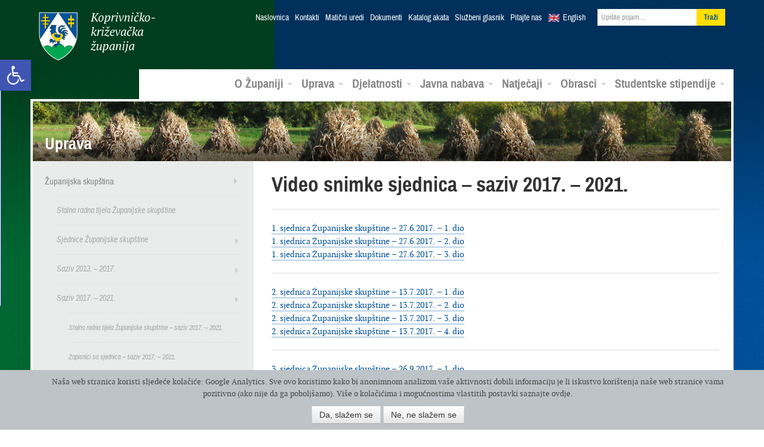

--- FILE ---
content_type: text/html; charset=UTF-8
request_url: https://arhiva.kckzz.hr/uprava/zupanijska-skupstina/saziv-2017-2021/video-snimke-sjednica-saziv-2017-2021/
body_size: 73992
content:
<!DOCTYPE html>
<!--[if lt IE 7]> <html lang="hr" xmlns:og="http://opengraphprotocol.org/schema/" xmlns:fb="http://www.facebook.com/2008/fbml" class="no-js lt-ie9 lt-ie8 lt-ie7"> <![endif]-->
<!--[if IE 7]>    <html lang="hr" xmlns:og="http://opengraphprotocol.org/schema/" xmlns:fb="http://www.facebook.com/2008/fbml" class="no-js lt-ie9 lt-ie8"> <![endif]-->
<!--[if IE 8]>    <html lang="hr" xmlns:og="http://opengraphprotocol.org/schema/" xmlns:fb="http://www.facebook.com/2008/fbml" class="no-js lt-ie9"> <![endif]-->
<!--[if gt IE 8]><!--> <html class="no-js gecko" lang="hr" xmlns:og="http://opengraphprotocol.org/schema/" xmlns:fb="http://www.facebook.com/2008/fbml"> <!--<![endif]-->
<head>
<meta charset="UTF-8">
<title>Video snimke sjednica – saziv 2017. &#8211; 2021. | Koprivničko-križevačka županija</title>
<meta name="viewport" content="width=device-width, initial-scale=1.0">
<link href="https://arhiva.kckzz.hr/wp-content/themes/zupanija/css/bootstrap.min.css" rel="stylesheet">
<link href="https://arhiva.kckzz.hr/wp-content/themes/zupanija/css/bootstrap-responsive.min.css" rel="stylesheet">
<link href="https://arhiva.kckzz.hr/wp-content/themes/zupanija/css/custom.css" rel="stylesheet">
<!--[if lt IE 9]>
<script src="https://arhiva.kckzz.hr/wp-content/themes/zupanija/js/html5shiv.js"></script>
<![endif]-->
<!--[if (gte IE 6)&(lte IE 8)]>
<script type="text/javascript" src="https://arhiva.kckzz.hr/wp-content/themes/zupanija/js/selectivizr.min.js"></script>
<![endif]-->
<!--[if IE 6]>
<link rel="stylesheet" type="text/css" href="https://arhiva.kckzz.hr/wp-content/themes/zupanija/css/fix/bootstrap/css/bootstrap-ie6.css">
<link rel="stylesheet" type="text/css" href="https://arhiva.kckzz.hr/wp-content/themes/zupanija/css/fix/bootstrap/css/ie.css">
<![endif]-->
<!--[if IE]>
<script src="http://html5shiv.googlecode.com/svn/trunk/html5.js"></script>
<![endif]-->
<meta name='robots' content='max-image-preview:large' />
<link rel='dns-prefetch' href='//ajax.googleapis.com' />
<link rel="alternate" type="application/rss+xml" title="Koprivničko-križevačka županija &raquo; Kanal" href="https://arhiva.kckzz.hr/feed/" />
<link rel="alternate" type="application/rss+xml" title="Koprivničko-križevačka županija &raquo; Kanal komentara" href="https://arhiva.kckzz.hr/comments/feed/" />
<meta property="fb:admins" content="YOUR USER ID"/><meta property="og:title" content="Video snimke sjednica – saziv 2017. &#8211; 2021."/><meta property="og:type" content="article"/><meta property="og:url" content="https://arhiva.kckzz.hr/uprava/zupanijska-skupstina/saziv-2017-2021/video-snimke-sjednica-saziv-2017-2021/"/><meta property="og:site_name" content="Your Site NAME Goes HERE"/><meta property="og:image" content="https://arhiva.kckzz.hr/wp-content/themes/zupanijaimg/placeholder-zupanija-large.jpg"/>
<link rel='stylesheet' id='ppcss-css'  href='https://arhiva.kckzz.hr/wp-content/themes/zupanija/css/prettyPhoto.css?ver=5.7.6' type='text/css' media='all' />
<link rel='stylesheet' id='wp-block-library-css'  href='https://arhiva.kckzz.hr/wp-includes/css/dist/block-library/style.min.css?ver=5.7.6' type='text/css' media='all' />
<link rel='stylesheet' id='allow-webp-image-css'  href='https://arhiva.kckzz.hr/wp-content/plugins/allow-webp-image/public/css/allow-webp-image-public.css?ver=1.0.0' type='text/css' media='all' />
<link rel='stylesheet' id='contact-form-7-css'  href='https://arhiva.kckzz.hr/wp-content/plugins/contact-form-7/includes/css/styles.css?ver=5.4.1' type='text/css' media='all' />
<link rel='stylesheet' id='cgdpr-css-css'  href='https://arhiva.kckzz.hr/wp-content/plugins/cookie-gdpr/css/cgdpr.css?ver=5.7.6' type='text/css' media='all' />
<link rel='stylesheet' id='eic_public-css'  href='https://arhiva.kckzz.hr/wp-content/plugins/easy-image-collage/css/public.css?ver=1.13.2' type='text/css' media='screen' />
<link rel='stylesheet' id='cc-nested-ol-css'  href='https://arhiva.kckzz.hr/wp-content/plugins/nested-ordered-lists/css/nested-ol.min.css?ver=1.0.0' type='text/css' media='all' />
<link rel='stylesheet' id='dlm-frontend-css'  href='https://arhiva.kckzz.hr/wp-content/plugins/download-monitor/assets/css/frontend.css?ver=5.7.6' type='text/css' media='all' />
<link rel='stylesheet' id='qts_front_styles-css'  href='https://arhiva.kckzz.hr/wp-content/plugins/qtranslate-slug/assets/css/qts-default.css?ver=5.7.6' type='text/css' media='all' />
<link rel='stylesheet' id='pojo-a11y-css'  href='https://arhiva.kckzz.hr/wp-content/plugins/pojo-accessibility/assets/css/style.min.css?ver=1.0.0' type='text/css' media='all' />
<link rel='stylesheet' id='tablepress-default-css'  href='https://arhiva.kckzz.hr/wp-content/plugins/tablepress/css/default.min.css?ver=1.13' type='text/css' media='all' />
<script type='text/javascript' src='https://ajax.googleapis.com/ajax/libs/jquery/1.8.1/jquery.min.js?ver=1.8.1' id='jquery-js'></script>
<script type='text/javascript' src='https://arhiva.kckzz.hr/wp-content/plugins/allow-webp-image/public/js/allow-webp-image-public.js?ver=1.0.0' id='allow-webp-image-js'></script>
<script type='text/javascript' src='https://arhiva.kckzz.hr/wp-content/plugins/flowpaper-lite-pdf-flipbook/assets/lity/lity.min.js' id='lity-js-js'></script>
<link rel="https://api.w.org/" href="https://arhiva.kckzz.hr/wp-json/" /><link rel="alternate" type="application/json" href="https://arhiva.kckzz.hr/wp-json/wp/v2/pages/115317" /><link rel="EditURI" type="application/rsd+xml" title="RSD" href="https://arhiva.kckzz.hr/xmlrpc.php?rsd" />
<link rel="wlwmanifest" type="application/wlwmanifest+xml" href="https://arhiva.kckzz.hr/wp-includes/wlwmanifest.xml" /> 
<meta name="generator" content="WordPress 5.7.6" />
<link rel="canonical" href="https://arhiva.kckzz.hr/uprava/zupanijska-skupstina/saziv-2017-2021/video-snimke-sjednica-saziv-2017-2021/" />
<link rel='shortlink' href='https://arhiva.kckzz.hr/?p=115317' />
<link rel="alternate" type="application/json+oembed" href="https://arhiva.kckzz.hr/wp-json/oembed/1.0/embed?url=https%3A%2F%2Farhiva.kckzz.hr%2Fuprava%2Fzupanijska-skupstina%2Fsaziv-2017-2021%2Fvideo-snimke-sjednica-saziv-2017-2021%2F" />
<link rel="alternate" type="text/xml+oembed" href="https://arhiva.kckzz.hr/wp-json/oembed/1.0/embed?url=https%3A%2F%2Farhiva.kckzz.hr%2Fuprava%2Fzupanijska-skupstina%2Fsaziv-2017-2021%2Fvideo-snimke-sjednica-saziv-2017-2021%2F&#038;format=xml" />
<style type="text/css">.eic-image .eic-image-caption {bottom: 0;left: 0;right: 0;text-align: left;font-size: 12px;color: rgba(255,255,255,1);background-color: rgba(0,0,0,0.7);}</style><meta name="generator" content="qTranslate-X 3.4.6.8" />
<link hreflang="x-default" href="https://arhiva.kckzz.hr/uprava/zupanijska-skupstina/saziv-2017-2021/video-snimke-sjednica-saziv-2017-2021/" rel="alternate" />
<link hreflang="hr" href="https://arhiva.kckzz.hr/uprava/zupanijska-skupstina/saziv-2017-2021/video-snimke-sjednica-saziv-2017-2021/" rel="alternate" />
<link hreflang="en" href="https://arhiva.kckzz.hr/en/administration/county-assembly/saziv-2017-2021/video-snimke-sjednica-saziv-2017-2021/" rel="alternate" />
<!--[if lt IE 9]>
<script src="https://arhiva.kckzz.hr/wp-content/themes/zupanijajs/html5shiv.js"></script>
<![endif]-->
<link rel="shortcut icon" href="https://arhiva.kckzz.hr/wp-content/themes/zupanija/img/favicon.png">
<link rel="apple-touch-icon-precomposed" sizes="114x114" href="https://arhiva.kckzz.hr/wp-content/themes/zupanija/img/apple-touch-icon-114x114-precomposed.png">
<link rel="apple-touch-icon-precomposed" sizes="72x72" href="https://arhiva.kckzz.hr/wp-content/themes/zupanija/img/apple-touch-icon-72x72-precomposed.png">
<!--[if IE]>
<link rel="shortcut icon" href="https://arhiva.kckzz.hr/wp-content/themes/zupanija/img/favicon.ico">
<meta name="msapplication-TileColor" content="#ffffff">
<meta name="msapplication-TileImage" content="https://arhiva.kckzz.hr/wp-content/themes/zupanija/img/tileicon.png">
<![endif]-->
<style type="text/css">
#pojo-a11y-toolbar .pojo-a11y-toolbar-toggle a{ background-color: #4054b2;	color: #ffffff;}
#pojo-a11y-toolbar .pojo-a11y-toolbar-overlay, #pojo-a11y-toolbar .pojo-a11y-toolbar-overlay ul.pojo-a11y-toolbar-items.pojo-a11y-links{ border-color: #4054b2;}
body.pojo-a11y-focusable a:focus{ outline-style: solid !important;	outline-width: 1px !important;	outline-color: #FF0000 !important;}
#pojo-a11y-toolbar{ top: 100px !important;}
#pojo-a11y-toolbar .pojo-a11y-toolbar-overlay{ background-color: #ffffff;}
#pojo-a11y-toolbar .pojo-a11y-toolbar-overlay ul.pojo-a11y-toolbar-items li.pojo-a11y-toolbar-item a, #pojo-a11y-toolbar .pojo-a11y-toolbar-overlay p.pojo-a11y-toolbar-title{ color: #333333;}
#pojo-a11y-toolbar .pojo-a11y-toolbar-overlay ul.pojo-a11y-toolbar-items li.pojo-a11y-toolbar-item a.active{ background-color: #4054b2;	color: #ffffff;}
@media (max-width: 767px) { #pojo-a11y-toolbar { top: 50px !important; } }</style>  </head>
<body class="page-template page-template-page-full-nogall page-template-page-full-nogall-php page page-id-115317 page-child parent-pageid-115310 nested-list hr">
<header class="navbar navbar-static-top">
<div class="navbar-inner">
<div class="container">
<button type="button" class="btn btn-navbar" data-toggle="collapse" data-target=".nav-collapse">
<i class="icon-reorder"></i>
</button>
<a class="brand" href="https://arhiva.kckzz.hr/">Koprivničko-križevačka županija</a>
<div class="nav-collapse collapse">
<ul class="nav top">
<li><a href="https://arhiva.kckzz.hr/">Naslovnica</a></li>
<li id="menu-item-13018" class="menu-item menu-item-type-post_type menu-item-object-page menu-item-13018"><a href="https://arhiva.kckzz.hr/uprava/kontakti/">Kontakti</a></li>
<li id="menu-item-107841" class="menu-item menu-item-type-post_type menu-item-object-page menu-item-107841"><a href="https://arhiva.kckzz.hr/kontakti-maticni-uredi/">Matični uredi</a></li>
<li id="menu-item-13017" class="menu-item menu-item-type-post_type menu-item-object-page menu-item-13017"><a href="https://arhiva.kckzz.hr/uprava/dokumenti/">Dokumenti</a></li>
<li id="menu-item-101040" class="menu-item menu-item-type-custom menu-item-object-custom menu-item-101040"><a href="https://arhiva.kckzz.hr/uprava/katalog-akata-koprivnicko-krizevacke-zupanije/katalog-akata/">Katalog akata</a></li>
<li id="menu-item-13019" class="menu-item menu-item-type-post_type menu-item-object-page menu-item-13019"><a href="https://arhiva.kckzz.hr/uprava/sluzbeni-glasnik/">Službeni glasnik</a></li>
<li id="menu-item-13028" class="menu-item menu-item-type-post_type menu-item-object-page menu-item-13028"><a href="https://arhiva.kckzz.hr/o-zupaniji/pitajte-nas/">Pitajte nas</a></li>
<li class="lang en"><a href="https://arhiva.kckzz.hr/en/">English</a></li>
<li>
<form class="navbar-form pull-right" role="search" method="get" id="searchform" action="https://arhiva.kckzz.hr/">
<input value="" name="s" id="s" class="span2" placeholder="Upišite pojam…" type="text">
<input id="searchsubmit" type="submit" class="btn" value="Traži">
</form>
</li>
</ul>
<ul id="menu-glavni-meni" class="nav main"><li id="menu-item-321" class="menu-item menu-item-type-custom menu-item-object-custom menu-item-has-children menu-item-321 dropdown"><a href="#" data-toggle="dropdown" data-target="#" class="dropdown-toggle">O Županiji <span class="caret"></span></a>
<ul class="dropdown-menu pull-right">
<li id="menu-item-322" class="menu-item menu-item-type-post_type menu-item-object-page menu-item-322"><a href="https://arhiva.kckzz.hr/o-zupaniji/koprivnicko-krizevacka-zupanija/">Koprivničko-križevačka županija</a></li>
<li id="menu-item-337" class="menu-item menu-item-type-post_type menu-item-object-page menu-item-337"><a href="https://arhiva.kckzz.hr/o-zupaniji/povijesni-pregled/">Povijesni pregled</a></li>
<li id="menu-item-338" class="menu-item menu-item-type-post_type menu-item-object-page menu-item-338"><a href="https://arhiva.kckzz.hr/o-zupaniji/zemljopisni-podaci/">Zemljopisni podaci</a></li>
<li id="menu-item-339" class="menu-item menu-item-type-post_type menu-item-object-page menu-item-339"><a href="https://arhiva.kckzz.hr/o-zupaniji/gradovi-i-opcine/">Gradovi i općine</a></li>
<li id="menu-item-13706" class="menu-item menu-item-type-taxonomy menu-item-object-category menu-item-13706"><a href="https://arhiva.kckzz.hr/category/multimedijski-servis/fotogalerija/">Foto galerija</a></li>
<li id="menu-item-13707" class="menu-item menu-item-type-taxonomy menu-item-object-category menu-item-13707"><a href="https://arhiva.kckzz.hr/category/multimedijski-servis/video/">Video galerija</a></li>
<li id="menu-item-13708" class="menu-item menu-item-type-taxonomy menu-item-object-category menu-item-13708"><a href="https://arhiva.kckzz.hr/category/multimedijski-servis/radio-emisije/">Radio emisije</a></li>
</ul>
</li>
<li id="menu-item-323" class="menu-item menu-item-type-custom menu-item-object-custom menu-item-has-children menu-item-323 dropdown"><a href="#" data-toggle="dropdown" data-target="#" class="dropdown-toggle">Uprava <span class="caret"></span></a>
<ul class="dropdown-menu pull-right">
<li id="menu-item-13252" class="menu-item menu-item-type-post_type menu-item-object-page current-page-ancestor menu-item-13252"><a href="https://arhiva.kckzz.hr/uprava/zupanijska-skupstina/">Županijska skupština</a></li>
<li id="menu-item-402" class="menu-item menu-item-type-post_type menu-item-object-page menu-item-402"><a href="https://arhiva.kckzz.hr/uprava/zupan-koprivnicko-krizevacke-zupanije/">Župan</a></li>
<li id="menu-item-401" class="menu-item menu-item-type-post_type menu-item-object-page menu-item-401"><a href="https://arhiva.kckzz.hr/uprava/zamjenici-zupana/">Zamjenici župana</a></li>
<li id="menu-item-400" class="menu-item menu-item-type-post_type menu-item-object-page menu-item-400"><a href="https://arhiva.kckzz.hr/uprava/upravna-tijela/">Upravna tijela</a></li>
<li id="menu-item-398" class="menu-item menu-item-type-post_type menu-item-object-page menu-item-398"><a href="https://arhiva.kckzz.hr/uprava/zupanijske-ustanove/">Županijske ustanove</a></li>
<li id="menu-item-37378" class="menu-item menu-item-type-post_type menu-item-object-page menu-item-37378"><a href="https://arhiva.kckzz.hr/uprava/trgovacka-drustva/">Trgovačka društva</a></li>
<li id="menu-item-28166" class="menu-item menu-item-type-taxonomy menu-item-object-category menu-item-28166"><a href="https://arhiva.kckzz.hr/category/zupanijska-skupstina/savjet-mladih/">Savjet mladih</a></li>
<li id="menu-item-28167" class="menu-item menu-item-type-taxonomy menu-item-object-category menu-item-28167"><a href="https://arhiva.kckzz.hr/category/zupanijska-skupstina/antikorupcijsko_povjerenstvo/">Antikorupcijsko povjerenstvo</a></li>
<li id="menu-item-59090" class="menu-item menu-item-type-taxonomy menu-item-object-category menu-item-59090"><a href="https://arhiva.kckzz.hr/category/zupanijska-skupstina/povjerenstvo-za-ravnopravnost-spolova/">Povjerenstvo za ravnopravnost spolova</a></li>
<li id="menu-item-59075" class="menu-item menu-item-type-post_type menu-item-object-page menu-item-59075"><a href="https://arhiva.kckzz.hr/uprava/zupanijska-skupstina/koordinacija-za-ljudska-prava/">Koordinacija za ljudska prava</a></li>
</ul>
</li>
<li id="menu-item-324" class="menu-item menu-item-type-custom menu-item-object-custom menu-item-has-children menu-item-324 dropdown"><a href="#" data-toggle="dropdown" data-target="#" class="dropdown-toggle">Djelatnosti <span class="caret"></span></a>
<ul class="dropdown-menu pull-right">
<li id="menu-item-20730" class="menu-item menu-item-type-taxonomy menu-item-object-category menu-item-20730"><a href="https://arhiva.kckzz.hr/category/medunarodna-suradnja-i-eu-fondovi/">Međunarodna suradnja i EU fondovi</a></li>
<li id="menu-item-12901" class="menu-item menu-item-type-taxonomy menu-item-object-category menu-item-12901"><a href="https://arhiva.kckzz.hr/category/gospodarstvo-i-komunalna-djelatnost/">Gospodarstvo i komunalna djelatnost</a></li>
<li id="menu-item-12902" class="menu-item menu-item-type-taxonomy menu-item-object-category menu-item-12902"><a href="https://arhiva.kckzz.hr/category/gospodarstvo-i-komunalna-djelatnost/poljoprivreda-ruralni-razvoj-i-turizam/">Poljoprivreda, ruralni razvoj i turizam</a></li>
<li id="menu-item-12903" class="menu-item menu-item-type-taxonomy menu-item-object-category menu-item-12903"><a href="https://arhiva.kckzz.hr/category/prostorno-uredenje-i-zastita-okolisa/">Prostorno uređenje i zaštita okoliša</a></li>
<li id="menu-item-12904" class="menu-item menu-item-type-taxonomy menu-item-object-category menu-item-12904"><a href="https://arhiva.kckzz.hr/category/zdravstvo-i-socijalna-skrb/">Zdravstvo i socijalna skrb</a></li>
<li id="menu-item-12905" class="menu-item menu-item-type-taxonomy menu-item-object-category menu-item-12905"><a href="https://arhiva.kckzz.hr/category/obrazovanje-kulturasport-i-udruge/">Obrazovanje, kultura, znanost, sport i nacionalne manjine</a></li>
<li id="menu-item-42157" class="menu-item menu-item-type-post_type menu-item-object-page menu-item-42157"><a href="https://arhiva.kckzz.hr/djelatnosti/nacionalne-manjine/">Nacionalne manjine</a></li>
<li id="menu-item-45187" class="menu-item menu-item-type-taxonomy menu-item-object-category menu-item-45187"><a href="https://arhiva.kckzz.hr/category/zastita-i-spasavanje/">Zaštita i spašavanje</a></li>
</ul>
</li>
<li id="menu-item-325" class="menu-item menu-item-type-custom menu-item-object-custom menu-item-has-children menu-item-325 dropdown"><a href="#" data-toggle="dropdown" data-target="#" class="dropdown-toggle">Javna nabava <span class="caret"></span></a>
<ul class="dropdown-menu pull-right">
<li id="menu-item-101795" class="menu-item menu-item-type-post_type menu-item-object-page menu-item-101795"><a href="https://arhiva.kckzz.hr/profil-kupca-2020/">Profil kupca</a></li>
<li id="menu-item-12888" class="menu-item menu-item-type-post_type menu-item-object-page menu-item-12888"><a href="https://arhiva.kckzz.hr/javna-nabava/sprecavanje-sukoba-interesa/">Sprečavanje sukoba interesa</a></li>
<li id="menu-item-12889" class="menu-item menu-item-type-post_type menu-item-object-page menu-item-12889"><a href="https://arhiva.kckzz.hr/javna-nabava/postupci-javne-nabave/">Postupci javne nabave</a></li>
<li id="menu-item-66088" class="menu-item menu-item-type-post_type menu-item-object-page menu-item-66088"><a href="https://arhiva.kckzz.hr/javna-nabava/jednostavna-nabava/">Jednostavna nabava</a></li>
<li id="menu-item-45923" class="menu-item menu-item-type-custom menu-item-object-custom menu-item-45923"><a href="http://www.mzoip.hr/doc/nacionalni_akcijski_plan_za_zelenu_javnu_nabavu.pdf">Zelena javna nabava</a></li>
<li id="menu-item-51178" class="menu-item menu-item-type-taxonomy menu-item-object-category menu-item-51178"><a href="https://arhiva.kckzz.hr/category/prethodno-savjetovanje-sa-zainteresiranim-gospodarskim-subjektima/">Prethodno savjetovanje sa zainteresiranim gospodarskim subjektima</a></li>
<li id="menu-item-117671" class="menu-item menu-item-type-taxonomy menu-item-object-category menu-item-117671"><a href="https://arhiva.kckzz.hr/category/tehnicke-konzultacije/">Tehničke konzultacije</a></li>
</ul>
</li>
<li id="menu-item-326" class="menu-item menu-item-type-custom menu-item-object-custom menu-item-has-children menu-item-326 dropdown"><a href="#" data-toggle="dropdown" data-target="#" class="dropdown-toggle">Natječaji <span class="caret"></span></a>
<ul class="dropdown-menu pull-right">
<li id="menu-item-12906" class="menu-item menu-item-type-taxonomy menu-item-object-category menu-item-12906"><a href="https://arhiva.kckzz.hr/category/javni-pozivi-i-natjecaji/natjecaji-za-prijam-u-sluzbu/">Natječaji za prijam u službu</a></li>
<li id="menu-item-12907" class="menu-item menu-item-type-taxonomy menu-item-object-category menu-item-12907"><a href="https://arhiva.kckzz.hr/category/javni-pozivi-i-natjecaji/">Javni pozivi i natječaji</a></li>
<li id="menu-item-36040" class="menu-item menu-item-type-custom menu-item-object-custom menu-item-36040"><a href="http://arhiva.kckzz.hr/eu-programi-konkurentnost-i-kohezija-2014-2020/">Natječaji ostalih institucija</a></li>
</ul>
</li>
<li id="menu-item-97805" class="menu-item menu-item-type-post_type menu-item-object-page menu-item-has-children menu-item-97805 dropdown"><a href="https://arhiva.kckzz.hr/obrasci-2020/" data-toggle="dropdown" data-target="#" class="dropdown-toggle">Obrasci <span class="caret"></span></a>
<ul class="dropdown-menu pull-right">
<li id="menu-item-97808" class="menu-item menu-item-type-post_type menu-item-object-page menu-item-97808"><a href="https://arhiva.kckzz.hr/obrasci-upravnog-odjela-za-gospodarstvo-komunalne-djelatnosti-i-poljoprivredu/">Obrasci Upravnog odjela za gospodarstvo, komunalne djelatnosti i poljoprivredu</a></li>
<li id="menu-item-98072" class="menu-item menu-item-type-post_type menu-item-object-page menu-item-98072"><a href="https://arhiva.kckzz.hr/obrasci-2020/obrasci-upravnog-odjela-za-obrazovanje-kulturu-znanost-sport-i-nacionalne-manjine/">Obrasci Upravnog odjela za obrazovanje, kulturu, znanost, sport i nacionalne manjine</a></li>
<li id="menu-item-100514" class="menu-item menu-item-type-post_type menu-item-object-page menu-item-100514"><a href="https://arhiva.kckzz.hr/obrasci-upravnog-odjela-za-zdravstvo-i-socijalnu-skrb/">Obrasci Upravnog odjela za zdravstvo i socijalnu skrb</a></li>
<li id="menu-item-98113" class="menu-item menu-item-type-post_type menu-item-object-page menu-item-98113"><a href="https://arhiva.kckzz.hr/obrasci-upravnog-odjela-za-opcu-upravu-i-imovinska-prava/">Obrasci Upravnog odjela za opću upravu i imovinska prava</a></li>
<li id="menu-item-124218" class="menu-item menu-item-type-custom menu-item-object-custom menu-item-124218"><a href="https://arhiva.kckzz.hr/wp-content/uploads/2022/01/ZAHTJEV-ZA-DODJELU-BROJCANE-OZNAKE.doc">Zahtjev za dodjelu brojčane oznake javnopravnom tijelu</a></li>
</ul>
</li>
<li id="menu-item-119804" class="menu-item menu-item-type-custom menu-item-object-custom menu-item-has-children menu-item-119804 dropdown"><a href="https://stipendije.arhiva.kckzz.hr/" data-toggle="dropdown" data-target="#" class="dropdown-toggle">Studentske stipendije <span class="caret"></span></a>
<ul class="dropdown-menu pull-right">
<li id="menu-item-119805" class="menu-item menu-item-type-custom menu-item-object-custom menu-item-119805"><a href="https://stipendije.arhiva.kckzz.hr/tekst-natjecaja">Tekst natječaja</a></li>
<li id="menu-item-119806" class="menu-item menu-item-type-custom menu-item-object-custom menu-item-119806"><a href="https://stipendije.arhiva.kckzz.hr/">Prijava na natječaj</a></li>
</ul>
</li>
</ul>          </div><!--/.nav-collapse -->
</div>
</div>
</header>
<section class="container main-content">        	
<div class="banner">
<img src="https://arhiva.kckzz.hr/wp-content/uploads/2013/04/banner-9.jpg" height="100" width="1170" alt="Uprava">
<h3>Uprava</h3>
</div>
<div class="row">
<aside class="span4 sidebar">
<nav class="sec">
<ul id="menu-uprava-sekundarni-meni" class="menu"><li id="menu-item-705" class="menu-item menu-item-type-post_type menu-item-object-page current-page-ancestor current-menu-ancestor current_page_ancestor menu-item-has-children menu-item-705"><a href="https://arhiva.kckzz.hr/uprava/zupanijska-skupstina/">Županijska skupština</a>
<ul class="sub-menu">
<li id="menu-item-57899" class="menu-item menu-item-type-post_type menu-item-object-page menu-item-57899"><a href="https://arhiva.kckzz.hr/uprava/zupanijska-skupstina/stalna-radna-tijela-zupanijske-skupstine/">Stalna radna tijela Županijske skupštine</a></li>
<li id="menu-item-415" class="menu-item menu-item-type-taxonomy menu-item-object-category menu-item-has-children menu-item-415"><a href="https://arhiva.kckzz.hr/category/zupanijska-skupstina/sjednice-zupanijske-skupstine/">Sjednice Županijske skupštine</a>
<ul class="sub-menu">
<li id="menu-item-77675" class="menu-item menu-item-type-post_type menu-item-object-page menu-item-77675"><a href="https://arhiva.kckzz.hr/uprava/zupanijska-skupstina/sustav-e-sjednice/">Sustav e-Sjednice</a></li>
<li id="menu-item-115331" class="menu-item menu-item-type-post_type menu-item-object-page menu-item-115331"><a href="https://arhiva.kckzz.hr/uprava/zupanijska-skupstina/zapisnici-sa-sjednica-2/">Zapisnici sa sjednica</a></li>
<li id="menu-item-16315" class="menu-item menu-item-type-post_type menu-item-object-page menu-item-16315"><a href="https://arhiva.kckzz.hr/uprava/zupanijska-skupstina/video-snimke-sjednica/">Video snimke sjednica</a></li>
</ul>
</li>
<li id="menu-item-57902" class="menu-item menu-item-type-post_type menu-item-object-page menu-item-has-children menu-item-57902"><a href="https://arhiva.kckzz.hr/uprava/zupanijska-skupstina/saziv-2013-2017/">Saziv 2013. – 2017.</a>
<ul class="sub-menu">
<li id="menu-item-15977" class="menu-item menu-item-type-post_type menu-item-object-page menu-item-15977"><a href="https://arhiva.kckzz.hr/uprava/zupanijska-skupstina/saziv-2013-2017/stalna-radna-tijela-zupanijske-skupstine-saziv-2013-2017/">Stalna radna tijela Županijske skupštine – saziv 2013. 2017.</a></li>
<li id="menu-item-57801" class="menu-item menu-item-type-post_type menu-item-object-page menu-item-57801"><a href="https://arhiva.kckzz.hr/uprava/zupanijska-skupstina/saziv-2013-2017/zapisnici-sa-sjednica-saziv-2013-2017/">Zapisnici sa sjednica – saziv 2013. – 2017.</a></li>
<li id="menu-item-57800" class="menu-item menu-item-type-post_type menu-item-object-page menu-item-57800"><a href="https://arhiva.kckzz.hr/uprava/zupanijska-skupstina/saziv-2013-2017/video-snimke-sjednica-saziv-2013-2017/">Video snimke sjednica – saziv 2013. – 2017.</a></li>
</ul>
</li>
<li id="menu-item-115312" class="menu-item menu-item-type-post_type menu-item-object-page current-page-ancestor current-menu-ancestor current-menu-parent current-page-parent current_page_parent current_page_ancestor menu-item-has-children menu-item-115312"><a href="https://arhiva.kckzz.hr/uprava/zupanijska-skupstina/saziv-2017-2021/">Saziv 2017. – 2021.</a>
<ul class="sub-menu">
<li id="menu-item-115319" class="menu-item menu-item-type-post_type menu-item-object-page menu-item-115319"><a href="https://arhiva.kckzz.hr/uprava/zupanijska-skupstina/saziv-2017-2021/stalna-radna-tijela-zupanijske-skupstine-saziv-2017-2021/">Stalna radna tijela Županijske skupštine – saziv 2017. – 2021.</a></li>
<li id="menu-item-24254" class="menu-item menu-item-type-post_type menu-item-object-page menu-item-24254"><a href="https://arhiva.kckzz.hr/uprava/zupanijska-skupstina/zapisnici-sa-sjednica/">Zapisnici sa sjednica – saziv 2017. – 2021.</a></li>
<li id="menu-item-115321" class="menu-item menu-item-type-post_type menu-item-object-page current-menu-item page_item page-item-115317 current_page_item menu-item-115321"><a href="https://arhiva.kckzz.hr/uprava/zupanijska-skupstina/saziv-2017-2021/video-snimke-sjednica-saziv-2017-2021/" aria-current="page">Video snimke sjednica – saziv 2017. – 2021.</a></li>
</ul>
</li>
<li id="menu-item-22743" class="menu-item menu-item-type-taxonomy menu-item-object-category menu-item-has-children menu-item-22743"><a href="https://arhiva.kckzz.hr/category/zupanijska-skupstina/antikorupcijsko_povjerenstvo/">Antikorupcijsko povjerenstvo</a>
<ul class="sub-menu">
<li id="menu-item-41084" class="menu-item menu-item-type-post_type menu-item-object-page menu-item-41084"><a href="https://arhiva.kckzz.hr/uprava/zupanijska-skupstina/clanovi-antikorupcijskog-povjerenstva/">Članovi Antikorupcijskog povjerenstva</a></li>
<li id="menu-item-23788" class="menu-item menu-item-type-post_type menu-item-object-page menu-item-23788"><a href="https://arhiva.kckzz.hr/uprava/zupanijska-skupstina/antikorupcijsko-povjerenstvo-dokumenti/">Dokumenti Antikorupcijskog povjerenstva</a></li>
<li id="menu-item-23793" class="menu-item menu-item-type-post_type menu-item-object-page menu-item-23793"><a href="https://arhiva.kckzz.hr/uprava/zupanijska-skupstina/sto-je-korupcija/">Što je korupcija</a></li>
<li id="menu-item-23822" class="menu-item menu-item-type-post_type menu-item-object-page menu-item-23822"><a href="https://arhiva.kckzz.hr/uprava/zupanijska-skupstina/korisni-linkovi/">Korisni linkovi</a></li>
<li id="menu-item-23914" class="menu-item menu-item-type-post_type menu-item-object-page menu-item-23914"><a target="_blank" rel="noopener" href="http://kckzz.polldaddy.com/s/anketa#new_tab">Anketa o percepciji korupcije u Koprivničko-križevačkoj županiji</a></li>
<li id="menu-item-23995" class="menu-item menu-item-type-post_type menu-item-object-page menu-item-23995"><a href="https://arhiva.kckzz.hr/uprava/zupanijska-skupstina/prijavi-korupciju/">Prijavi korupciju</a></li>
<li id="menu-item-27018" class="menu-item menu-item-type-custom menu-item-object-custom menu-item-27018"><a href="http://arhiva.kckzz.hr/wp-content/uploads/2014/10/Izvje%C5%A1taj_Percepcija-korupcije-u-KK%C5%BD_09-2014.pdf">Percepcija građana Koprivničko-križevačke županije o rasprostranjenosti i elementima korupcije</a></li>
<li id="menu-item-29430" class="menu-item menu-item-type-post_type menu-item-object-page menu-item-29430"><a href="https://arhiva.kckzz.hr/uprava/zupanijska-skupstina/ocitovanja/">Očitovanja</a></li>
</ul>
</li>
<li id="menu-item-59089" class="menu-item menu-item-type-taxonomy menu-item-object-category menu-item-59089"><a href="https://arhiva.kckzz.hr/category/zupanijska-skupstina/povjerenstvo-za-ravnopravnost-spolova/">Povjerenstvo za ravnopravnost spolova</a></li>
<li id="menu-item-28165" class="menu-item menu-item-type-taxonomy menu-item-object-category menu-item-has-children menu-item-28165"><a href="https://arhiva.kckzz.hr/category/zupanijska-skupstina/savjet-mladih/">Savjet mladih</a>
<ul class="sub-menu">
<li id="menu-item-92219" class="menu-item menu-item-type-post_type menu-item-object-page menu-item-92219"><a href="https://arhiva.kckzz.hr/uprava/kontakt-savjet-mladih/">Kontakt – Savjet mladih</a></li>
<li id="menu-item-82669" class="menu-item menu-item-type-taxonomy menu-item-object-category menu-item-82669"><a href="https://arhiva.kckzz.hr/category/zupanijska-skupstina/savjet-mladih/svijest-akcija-volja-jacanje-energija-trening-mladih/">Svijest Akcija Volja Jačanje Energija Trening MLADIH</a></li>
<li id="menu-item-43264" class="menu-item menu-item-type-post_type menu-item-object-page menu-item-43264"><a href="https://arhiva.kckzz.hr/uprava/zupanijska-skupstina/dokumenti-savjet-mladih/">Dokumenti – Savjet mladih</a></li>
<li id="menu-item-35013" class="menu-item menu-item-type-custom menu-item-object-custom menu-item-35013"><a href="http://arhiva.kckzz.hr/wp-content/uploads/2015/07/zupanijski-program-za-mlade-KKZ.pdf">Županijski program za mlade KKŽ 2015-2018.</a></li>
<li id="menu-item-39864" class="menu-item menu-item-type-post_type menu-item-object-page menu-item-39864"><a href="http://arhiva.kckzz.hr/wp-content/uploads/2015/12/Volonterska-knjižica.pdf">Volonterska knjižica</a></li>
</ul>
</li>
<li id="menu-item-32452" class="menu-item menu-item-type-taxonomy menu-item-object-category menu-item-32452"><a href="https://arhiva.kckzz.hr/category/zupanijska-skupstina/savjet-za-razvoj-civilnog-drustva/">Savjet za razvoj civilnog društva</a></li>
<li id="menu-item-59071" class="menu-item menu-item-type-post_type menu-item-object-page menu-item-59071"><a href="https://arhiva.kckzz.hr/uprava/zupanijska-skupstina/koordinacija-za-ljudska-prava/">Koordinacija za ljudska prava</a></li>
<li id="menu-item-25223" class="menu-item menu-item-type-post_type menu-item-object-page menu-item-25223"><a href="https://arhiva.kckzz.hr/uprava/zupanijska-skupstina/prijava-prisustvovanja-sjednici-zupanijske-skupstine/">Prijava prisustvovanja sjednici Županijske skupštine</a></li>
</ul>
</li>
<li id="menu-item-408" class="menu-item menu-item-type-post_type menu-item-object-page menu-item-has-children menu-item-408"><a href="https://arhiva.kckzz.hr/uprava/zupan-koprivnicko-krizevacke-zupanije/">Župan</a>
<ul class="sub-menu">
<li id="menu-item-514" class="menu-item menu-item-type-post_type menu-item-object-page menu-item-514"><a href="https://arhiva.kckzz.hr/uprava/zupan-koprivnicko-krizevacke-zupanije/biografija-zupana/">Biografija</a></li>
<li id="menu-item-59321" class="menu-item menu-item-type-post_type menu-item-object-page menu-item-has-children menu-item-59321"><a href="https://arhiva.kckzz.hr/uprava/zupan-koprivnicko-krizevacke-zupanije/akti-zupana/">Akti župana</a>
<ul class="sub-menu">
<li id="menu-item-109631" class="menu-item menu-item-type-post_type menu-item-object-page menu-item-109631"><a href="https://arhiva.kckzz.hr/uprava/zupan-koprivnicko-krizevacke-zupanije/akti-zupana/akti-zupana-2021-godine/">Akti župana 2021. godine</a></li>
<li id="menu-item-99199" class="menu-item menu-item-type-post_type menu-item-object-page menu-item-99199"><a href="https://arhiva.kckzz.hr/uprava/zupan-koprivnicko-krizevacke-zupanije/akti-zupana/akti-zupana-2020-godine/">Akti župana 2020. godine</a></li>
<li id="menu-item-85330" class="menu-item menu-item-type-post_type menu-item-object-page menu-item-85330"><a href="https://arhiva.kckzz.hr/uprava/zupan-koprivnicko-krizevacke-zupanije/akti-zupana/akti-zupana-2019-godine/">Akti župana 2019. godine</a></li>
<li id="menu-item-67948" class="menu-item menu-item-type-post_type menu-item-object-page menu-item-67948"><a href="https://arhiva.kckzz.hr/uprava/zupan-koprivnicko-krizevacke-zupanije/akti-zupana/akti-zupana-2018-godine/">Akti župana 2018. godine</a></li>
<li id="menu-item-51645" class="menu-item menu-item-type-post_type menu-item-object-page menu-item-51645"><a href="https://arhiva.kckzz.hr/uprava/zupan-koprivnicko-krizevacke-zupanije/akti-zupana/akti-zupana-2017/">Akti župana 2017. godine</a></li>
<li id="menu-item-41712" class="menu-item menu-item-type-post_type menu-item-object-page menu-item-41712"><a href="https://arhiva.kckzz.hr/uprava/zupan-koprivnicko-krizevacke-zupanije/akti-zupana/akti-zupana-2016-godine/">Akti župana 2016. godine</a></li>
<li id="menu-item-30683" class="menu-item menu-item-type-post_type menu-item-object-page menu-item-30683"><a href="https://arhiva.kckzz.hr/uprava/zupan-koprivnicko-krizevacke-zupanije/akti-zupana/akti-zupana-2015-godine/">Akti župana 2015. godine</a></li>
<li id="menu-item-23385" class="menu-item menu-item-type-post_type menu-item-object-page menu-item-23385"><a href="https://arhiva.kckzz.hr/uprava/zupan-koprivnicko-krizevacke-zupanije/akti-zupana/akti-zupana-2014/">Akti župana 2014. godine</a></li>
<li id="menu-item-14055" class="menu-item menu-item-type-post_type menu-item-object-page menu-item-14055"><a href="https://arhiva.kckzz.hr/uprava/zupan-koprivnicko-krizevacke-zupanije/akti-zupana/akti-zupana-2013-godine/">Akti župana 2013. godine</a></li>
<li id="menu-item-707" class="menu-item menu-item-type-post_type menu-item-object-page menu-item-707"><a href="https://arhiva.kckzz.hr/uprava/zupan-koprivnicko-krizevacke-zupanije/akti-zupana/akti-zupana-2012-godine/">Akti župana 2012. godine</a></li>
<li id="menu-item-708" class="menu-item menu-item-type-post_type menu-item-object-page menu-item-708"><a href="https://arhiva.kckzz.hr/uprava/zupan-koprivnicko-krizevacke-zupanije/akti-zupana/akti-zupana-2011-godine-2/">Akti župana 2011. godine</a></li>
</ul>
</li>
<li id="menu-item-48895" class="menu-item menu-item-type-post_type menu-item-object-page menu-item-48895"><a href="https://arhiva.kckzz.hr/uprava/zupan-koprivnicko-krizevacke-zupanije/izvjesca-o-radu-zupana-koprivnicko-krizevacke-zupanije/">Izvješća o radu župana Koprivničko-križevačke županije</a></li>
<li id="menu-item-36411" class="menu-item menu-item-type-taxonomy menu-item-object-category menu-item-has-children menu-item-36411"><a href="https://arhiva.kckzz.hr/category/zupanijska-uprava/zupan/kolegiji-procelnika/">Kolegiji pročelnika</a>
<ul class="sub-menu">
<li id="menu-item-27550" class="menu-item menu-item-type-post_type menu-item-object-page menu-item-27550"><a href="https://arhiva.kckzz.hr/uprava/zupan-koprivnicko-krizevacke-zupanije/kolegij-procelnika-sa-zupanom/">Sazivi</a></li>
</ul>
</li>
</ul>
</li>
<li id="menu-item-407" class="menu-item menu-item-type-post_type menu-item-object-page menu-item-has-children menu-item-407"><a href="https://arhiva.kckzz.hr/uprava/zamjenici-zupana/">Zamjenik župana</a>
<ul class="sub-menu">
<li id="menu-item-515" class="menu-item menu-item-type-post_type menu-item-object-page menu-item-515"><a href="https://arhiva.kckzz.hr/biografija-zamjenika-zupana-ratimira-ljubica/">Biografija zamjenika župana Ratimira Ljubića</a></li>
</ul>
</li>
<li id="menu-item-40533" class="menu-item menu-item-type-custom menu-item-object-custom menu-item-40533"><a href="http://arhiva.kckzz.hr/uprava/javna-priznanja/">Javna priznanja</a></li>
<li id="menu-item-406" class="menu-item menu-item-type-post_type menu-item-object-page menu-item-has-children menu-item-406"><a href="https://arhiva.kckzz.hr/uprava/upravna-tijela/">Upravna tijela</a>
<ul class="sub-menu">
<li id="menu-item-39962" class="menu-item menu-item-type-post_type menu-item-object-page menu-item-39962"><a href="https://arhiva.kckzz.hr/uprava/upravna-tijela/sluzba-ureda-zupana/">Služba ureda župana</a></li>
<li id="menu-item-39964" class="menu-item menu-item-type-post_type menu-item-object-page menu-item-has-children menu-item-39964"><a href="https://arhiva.kckzz.hr/uprava/upravna-tijela/upravni-odjel-za-poslove-zupanijske-skupstine-i-pravne-poslove/">Upravni odjel za poslove Županijske skupštine i pravne poslove</a>
<ul class="sub-menu">
<li id="menu-item-61349" class="menu-item menu-item-type-post_type menu-item-object-page menu-item-61349"><a href="https://arhiva.kckzz.hr/uprava/upravna-tijela/upravni-odjel-za-poslove-zupanijske-skupstine-i-pravne-poslove/sluzbenicki-suda-u-koprivnicko-krizevackoj-zupaniji/">Službenički suda u Koprivničko-križevačkoj županiji</a></li>
<li id="menu-item-94813" class="menu-item menu-item-type-post_type menu-item-object-page menu-item-94813"><a href="https://arhiva.kckzz.hr/uprava/upravna-tijela/upravni-odjel-za-poslove-zupanijske-skupstine-i-pravne-poslove/upravljanje-nekretninama/">Upravljanje nekretninama</a></li>
</ul>
</li>
<li id="menu-item-39963" class="menu-item menu-item-type-post_type menu-item-object-page menu-item-39963"><a href="https://arhiva.kckzz.hr/uprava/upravna-tijela/upravni-odjel-za-financije-proracun-i-javnu-nabavu/">Upravni odjel za financije, proračun i javnu nabavu</a></li>
<li id="menu-item-728" class="menu-item menu-item-type-post_type menu-item-object-page menu-item-728"><a href="https://arhiva.kckzz.hr/uprava/upravna-tijela/upravni-odjel-za-gospodarstvo-komunalne-djelatnosti-poljoprivredu-i-medunarodnu-suradnju/">Upravni odjel za gospodarstvo, komunalne djelatnosti i poljoprivredu</a></li>
<li id="menu-item-730" class="menu-item menu-item-type-post_type menu-item-object-page menu-item-730"><a href="https://arhiva.kckzz.hr/uprava/upravna-tijela/upravni-odjel-za-prostorno-uredenje-gradnju-zastitu-okolisa-i-zastitu-prirode/">Upravni odjel za prostorno uređenje, gradnju, zaštitu okoliša i zaštitu prirode</a></li>
<li id="menu-item-731" class="menu-item menu-item-type-post_type menu-item-object-page menu-item-731"><a href="https://arhiva.kckzz.hr/uprava/upravna-tijela/upravni-odjel-za-zdravstveno-socijalne-djelatnosti/">Upravni odjel za zdravstveno &#8211; socijalne djelatnosti</a></li>
<li id="menu-item-732" class="menu-item menu-item-type-post_type menu-item-object-page menu-item-732"><a href="https://arhiva.kckzz.hr/uprava/upravna-tijela/upravni-odjel-za-obrazovanje-kulturu-znanost-sport-i-nacionalne-manjine/">Upravni odjel za obrazovanje, kulturu, znanost, sport i nacionalne manjine</a></li>
<li id="menu-item-97846" class="menu-item menu-item-type-post_type menu-item-object-page menu-item-has-children menu-item-97846"><a href="https://arhiva.kckzz.hr/uprava/upravni-odjel-za-opcu-upravu-i-imovinska-prava/">Upravni odjel za opću upravu i imovinska prava</a>
<ul class="sub-menu">
<li id="menu-item-111209" class="menu-item menu-item-type-taxonomy menu-item-object-category menu-item-111209"><a href="https://arhiva.kckzz.hr/category/zakljucak-o-postavljanju-privremenog-zastupnika/">Zaključak o postavljanju privremenog zastupnika</a></li>
<li id="menu-item-100124" class="menu-item menu-item-type-taxonomy menu-item-object-category menu-item-100124"><a href="https://arhiva.kckzz.hr/category/stambeno-zbrinjavanje-na-potpomognutim-podrucjima/">Stambeno zbrinjavanje na potpomognutim područjima</a></li>
<li id="menu-item-109419" class="menu-item menu-item-type-taxonomy menu-item-object-category menu-item-109419"><a href="https://arhiva.kckzz.hr/category/zupanijska-uprava/stambeno-zbrinjavanje-izvan-ppds-a/">Stambeno zbrinjavanje izvan PPDS-a</a></li>
</ul>
</li>
<li id="menu-item-19892" class="menu-item menu-item-type-post_type menu-item-object-page menu-item-19892"><a href="https://arhiva.kckzz.hr/uprava/upravna-tijela/sluzba-za-unutarnju-reviziju/">Služba za unutarnju reviziju</a></li>
</ul>
</li>
<li id="menu-item-25226" class="menu-item menu-item-type-post_type menu-item-object-page menu-item-25226"><a href="https://arhiva.kckzz.hr/uprava/zakoni-i-ostali-propisi-koji-se-odnose-na-podrucja-rada-zupanije/">Zakoni i ostali propisi koji se odnose na područja rada Županije</a></li>
<li id="menu-item-37396" class="menu-item menu-item-type-post_type menu-item-object-page menu-item-37396"><a href="https://arhiva.kckzz.hr/uprava/zupanijske-ustanove/">Županijske ustanove</a></li>
<li id="menu-item-37395" class="menu-item menu-item-type-post_type menu-item-object-page menu-item-37395"><a href="https://arhiva.kckzz.hr/uprava/trgovacka-drustva/">Trgovačka društva</a></li>
<li id="menu-item-814" class="menu-item menu-item-type-post_type menu-item-object-page menu-item-814"><a href="https://arhiva.kckzz.hr/uprava/pravo-na-pristup-informacijama/">Pravo na pristup informacijama</a></li>
<li id="menu-item-28830" class="menu-item menu-item-type-post_type menu-item-object-page menu-item-has-children menu-item-28830"><a href="https://arhiva.kckzz.hr/uprava/savjetovanje-sa-zainteresiranom-javnoscu/">Savjetovanje sa zainteresiranom javnošću</a>
<ul class="sub-menu">
<li id="menu-item-33103" class="menu-item menu-item-type-post_type menu-item-object-page menu-item-33103"><a href="https://arhiva.kckzz.hr/uprava/savjetovanje-sa-zainteresiranom-javnoscu/otvorena-savjetovanja/">Otvorena savjetovanja</a></li>
<li id="menu-item-33100" class="menu-item menu-item-type-post_type menu-item-object-page menu-item-33100"><a href="https://arhiva.kckzz.hr/uprava/savjetovanje-sa-zainteresiranom-javnoscu/zatvorena-savjetovanja/">Zatvorena savjetovanja</a></li>
</ul>
</li>
<li id="menu-item-813" class="menu-item menu-item-type-post_type menu-item-object-page menu-item-813"><a href="https://arhiva.kckzz.hr/uprava/osoba-zaduzena-za-nepravilnosti/">Osoba zadužena za nepravilnosti</a></li>
<li id="menu-item-32107" class="menu-item menu-item-type-post_type menu-item-object-page menu-item-has-children menu-item-32107"><a href="https://arhiva.kckzz.hr/uprava/eticki-kodeks/">Etički kodeks</a>
<ul class="sub-menu">
<li id="menu-item-811" class="menu-item menu-item-type-post_type menu-item-object-page menu-item-811"><a href="https://arhiva.kckzz.hr/uprava/eticki-kodeks/povjerenica-za-etiku-koprivnicko-krizevacke-zupanije/">Povjerenica za etiku</a></li>
<li id="menu-item-32112" class="menu-item menu-item-type-post_type menu-item-object-page menu-item-32112"><a href="https://arhiva.kckzz.hr/uprava/eticki-kodeks/eticko-povjerenstvo-imenovanja-u-tijeku/">Etičko povjerenstvo Koprivničko-križevačke županije</a></li>
<li id="menu-item-98546" class="menu-item menu-item-type-post_type menu-item-object-page menu-item-98546"><a href="https://arhiva.kckzz.hr/uprava/eticki-kodeks/eticko-povjerenstvo-nadlezno-za-primjenu-etickog-kodeksa-sluzbenika-i-namjestenika/">Etičko povjerenstvo nadležno za primjenu etičkog kodeksa službenika i namještenika</a></li>
</ul>
</li>
<li id="menu-item-812" class="menu-item menu-item-type-post_type menu-item-object-page menu-item-812"><a href="https://arhiva.kckzz.hr/uprava/sluzbenica-za-zastitu-osobnih-podataka/">Službenica za zaštitu osobnih podataka</a></li>
<li id="menu-item-95236" class="menu-item menu-item-type-post_type menu-item-object-page menu-item-95236"><a href="https://arhiva.kckzz.hr/uprava/povjerljiva-osoba-za-unutarnje-prijavljivanje-nepravilnosti/">Povjerljiva osoba za unutarnje prijavljivanje nepravilnosti</a></li>
<li id="menu-item-52025" class="menu-item menu-item-type-taxonomy menu-item-object-category menu-item-has-children menu-item-52025"><a href="https://arhiva.kckzz.hr/category/zupanijska-uprava/zupanijsko-izborno-povjerenstvo-kkz/">Županijsko izborno povjerenstvo KKŽ</a>
<ul class="sub-menu">
<li id="menu-item-111672" class="menu-item menu-item-type-taxonomy menu-item-object-category menu-item-111672"><a href="https://arhiva.kckzz.hr/category/zupanijska-uprava/zupanijsko-izborno-povjerenstvo-kkz/lokalni-izbori-2021/">Lokalni izbori 2021. godine</a></li>
<li id="menu-item-52027" class="menu-item menu-item-type-taxonomy menu-item-object-category menu-item-52027"><a href="https://arhiva.kckzz.hr/category/zupanijska-uprava/zupanijsko-izborno-povjerenstvo-kkz/lokalni-izbori-2017-godine/">Lokalni izbori 2017. godine</a></li>
<li id="menu-item-52026" class="menu-item menu-item-type-taxonomy menu-item-object-category menu-item-52026"><a href="https://arhiva.kckzz.hr/category/zupanijska-uprava/zupanijsko-izborno-povjerenstvo-kkz/izbori-2015-za-clanove-vijeca-i-predstavnike-nacionalnih-manjina-u-koprivnicko-krizevackoj-zupaniji/">Izbori 2015. za članove vijeća i predstavnike nacionalnih manjina u Koprivničko-križevačkoj županiji</a></li>
</ul>
</li>
<li id="menu-item-72605" class="menu-item menu-item-type-post_type menu-item-object-page menu-item-72605"><a href="https://arhiva.kckzz.hr/uprava/politika-zastite-privatnosti-osobnih-podataka/">Politika zaštite privatnosti osobnih podataka</a></li>
<li id="menu-item-105538" class="menu-item menu-item-type-post_type menu-item-object-page menu-item-105538"><a href="https://arhiva.kckzz.hr/uprava/izjava-o-pristupacnosti/">Izjava o pristupačnosti</a></li>
</ul>	</nav>
</aside>        	
<div class="primary-content full span8 post-115317 page type-page status-publish hentry">
<h1>Video snimke sjednica – saziv 2017. &#8211; 2021.</h1>
<p><a href="https://youtu.be/IylwYYL9j7g">1. sjednica Županijske skupštine – 27.6.2017. – 1. dio</a><br />
<a href="https://youtu.be/-9VYXg2je20">1. sjednica Županijske skupštine – 27.6.2017. – 2. dio</a><br />
<a href="https://youtu.be/MRLrOAjmvuk">1. sjednica Županijske skupštine – 27.6.2017. – 3. dio</a></p>
<hr />
<p><a href="https://youtu.be/r7HMCUCdzPs">2. sjednica Županijske skupštine – 13.7.2017. – 1. dio</a><br />
<a href="https://youtu.be/ybhYlqi7y9Q">2. sjednica Županijske skupštine – 13.7.2017. – 2. dio</a><br />
<a href="https://youtu.be/ubHeV3J6Khw">2. sjednica Županijske skupštine – 13.7.2017. – 3. dio</a><br />
<a href="https://youtu.be/Ol4hW7uaLs8">2. sjednica Županijske skupštine – 13.7.2017. – 4. dio</a></p>
<hr />
<p><a href="https://youtu.be/_P_wRUSlRFU">3. sjednica Županijske skupštine – 26.9.2017. – 1. dio</a><br />
<a href="https://youtu.be/d5m5NIKtzTE">3. sjednica Županijske skupštine – 26.9.2017. – 2. dio</a><br />
<a href="https://youtu.be/_P-mdf-HATs">3. sjednica Županijske skupštine – 26.9.2017. – 3. dio</a></p>
<hr />
<p><a href="https://youtu.be/Lbk_GvY_tgk">4. sjednica Županijske skupštine &#8211; 7.11.2017. &#8211; 1. dio</a><br />
<a href="https://youtu.be/Iw_uwZJmI90">4. sjednica Županijske skupštine &#8211; 7.11.2017. &#8211; 2. dio</a></p>
<hr />
<p><a href="https://www.youtube.com/watch?v=Zmfp-GUhf_4">5. sjednica Županijske skupštine &#8211; 4.12.2017. &#8211; 1. dio</a><br />
<a href="https://www.youtube.com/watch?v=YS4gQI_4P_c">5. sjednica Županijske skupštine &#8211; 4.12.2017. &#8211; 2. dio</a><br />
<a href="https://www.youtube.com/watch?v=lYTFRyPaHlA">5. sjednica Županijske skupštine &#8211; 4.12.2017. &#8211; 3. dio</a></p>
<hr />
<p><a href="https://youtu.be/avjm7Tpggcg">6. sjednica Županijske skupštine &#8211; 26.2.2018.- 1. dio</a><br />
<a href="https://youtu.be/rfT7UFFqyGc">6. sjednica Županijske skupštine &#8211; 26.2.2018.- 2. dio</a><br />
<a href="https://youtu.be/e4N0dHUg-Ws">6. sjednica Županijske skupštine &#8211; 26.2.2018.- 3. dio</a></p>
<hr />
<p><a href="https://youtu.be/HqvmAJ9zoO8">7. sjednica Županijske skupštine &#8211; 16.5.2018.- 1. dio</a><br />
<a href="https://youtu.be/sXDakqGxvSk">7. sjednica Županijske skupštine &#8211; 16.5.2018.- 2. dio</a><br />
<a href="https://youtu.be/_kjyRhOmI2Y">7. sjednica Županijske skupštine &#8211; 24.5.2018.- 3. dio</a></p>
<hr />
<p><a href="https://youtu.be/hbRd8OfSIys">8. sjednica Županijske skupštine &#8211; 12.6.2018.</a></p>
<hr />
<p><a href="https://www.youtube.com/watch?v=uN0lnIu9Sl4">9. sjednica Županijske skupštine &#8211; 28.6.2018.</a></p>
<hr />
<p><a href="https://youtu.be/gKmf_Ru1WCI">10. sjednica Županijske skupštine &#8211; 18.9.2018.</a></p>
<hr />
<p><a href="https://youtu.be/-DTz2mOuRTM">11. sjednica Županijske skupštine &#8211; 10.12.2018.</a></p>
<hr />
<p><a href="https://youtu.be/G4rXDlvttk0">12. sjednica Županijske skupštine &#8211; 25.2.2019.</a></p>
<hr />
<p><a href="https://youtu.be/qnPwX1zs87k">Simulirana sjednica Županijske skupštine &#8211; 27.3.2019.</a></p>
<hr />
<p><a href="https://youtu.be/8d85wojii3c">13. sjednica Županijske skupštine &#8211; 29.4.2019.</a></p>
<hr />
<p><a href="https://youtu.be/d2QNh3lkLOA">14. sjednica Županijske skupštine &#8211; 17.6.2019.</a></p>
<hr />
<p><a href="https://www.youtube.com/watch?v=qNVLGydqIdg">15. sjednica Županijske skupštine &#8211; 9.9.2019.</a></p>
<hr />
<p><a href="https://www.youtube.com/watch?v=jma1dLjWCPo">16. sjednica Županijske skupštine &#8211; 2.12.2019.</a></p>
<hr />
<p><a href="https://youtu.be/rmnQNhPGdxI">17. sjednica Županijske skupštine &#8211; 24.2.2020.</a></p>
<hr />
<p><a href="https://www.youtube.com/watch?v=CVMUFjmtIlQ">19. sjednica Županijske skupštine &#8211; 15.6.2020.</a></p>
<hr />
<p><a href="https://www.youtube.com/watch?v=c0uZwl5f55Q">20. sjednica Županijske skupštine &#8211; 14.9.2020.</a></p>
<hr />
<p><a href="https://www.youtube.com/watch?v=rlDTsIhVFAU">22. sjednica Županijske skupštine &#8211; 30.11.2020. &#8211; 1. dio</a></p>
<p><a href="https://www.youtube.com/watch?v=woIeQQ1UwLk">22. sjednica Županijske skupštine &#8211; 30.11.2020. &#8211; 2. dio</a></p>
<hr />
<p><a href="https://www.youtube.com/watch?v=K1ByAPSZ8N4">25. sjednica Županijske skupštine &#8211; 9.3.2021. &#8211; 1. dio</a></p>
<p><a href="https://www.youtube.com/watch?v=b_GKZmfldCE">25. sjednica Županijske skupštine &#8211; 9.3.2021. &#8211; 2. dio</a></p>
<p>&nbsp;</p>
</div>

</section> <!-- /container -->
<footer class="main container">
<div class="upper clearfix">
<div class="span4 first">
<h2 class="category-title">Korisne poveznice</h2>
<ul class="featured rel links">
<li id="menu-item-505" class="span2"><a href="https://arhiva.kckzz.hr/uprava/zupanijske-ustanove/">Županijske ustanove</a></li>
<li id="menu-item-874" class="span2"><a href="https://arhiva.kckzz.hr/category/obrazovanje-kulturasport-i-udruge/vijesti-iz-skola/">Vijesti iz škola</a></li>
<li id="menu-item-506" class="span2"><a href="https://arhiva.kckzz.hr/o-zupaniji/gradovi-i-opcine/">Gradovi i općine</a></li>
<li id="menu-item-13014" class="span2"><a href="https://arhiva.kckzz.hr/uprava/sluzbeni-glasnik/">Službeni glasnik</a></li>
</ul>
<a href="http://kckzz.hr/uprava/sustav-kvalitete-u-koprivnicko-krizevackoj-zupaniji/"><img src="https://arhiva.kckzz.hr/wp-content/themes/zupanija/img/Unicert-9001.png"></a>
<a href="https://www.facebook.com/zupanija.kckz/"><img src="https://arhiva.kckzz.hr/wp-content/themes/zupanija/img/facebook_kkz.png"></a>
</div>
<div class="span3">
<h2 class="category-title">Europske integracije</h2>
<ul class="news">
<li><h4><a href="http://www.mvep.hr/custompages/static/hrv/files/pregovori/120112-stodonosi.pdf">Što donosi članstvo u Europskoj uniji</a></h4><p>pregled pregovaračkih poglavlja</p></li>
<li><h4><a href="http://www.mvep.hr/custompages/static/hrv/files/pregovori/120112-svesto.pdf">Sve što ste htjeli znati o EU</a></h4><p>odgovori na najčešća pitanja</p></li>
<li><h4><a href="https://arhiva.kckzz.hr/category/medunarodna-suradnja-i-eu-fondovi/">Međunarodna suradnja i EU fondovi</a></h4><p>Dravis 3</p></li>
</ul>
</div>
<div class="span2 break">
<h2 class="category-title">Važni dokumenti</h2>
<ul class="featured rel docs">
<li id="menu-item-25864" class="menu-item menu-item-type-post_type menu-item-object-page menu-item-25864"><i class="icon-file-alt"></i> <a href="https://arhiva.kckzz.hr/uprava/dokumenti/podaci-vezani-uz-proracun-koprivnicko-krizevacke-zupanije/">Proračun Koprivničko-križevačke županije</a></li>
<li id="menu-item-13133" class="menu-item menu-item-type-custom menu-item-object-custom menu-item-13133"><i class="icon-file-alt"></i> <a href="http://pora.com.hr/poduzetnicke-zone">Poslovne zone</a></li>
<li id="menu-item-13013" class="menu-item menu-item-type-taxonomy menu-item-object-category menu-item-13013"><i class="icon-file-alt"></i> <a href="https://arhiva.kckzz.hr/category/zdravstvo-i-socijalna-skrb/koncesije/">Koncesije u zdravstvu</a></li>
<li id="menu-item-13136" class="menu-item menu-item-type-custom menu-item-object-custom menu-item-13136"><i class="icon-file-alt"></i> <a href="http://arhiva.kckzz.hr/wp-content/uploads/2013/11/INVESTORS_GUIDE_FDI_26.11.2013..pdf">Investicijski vodič</a></li>
<li id="menu-item-15178" class="menu-item menu-item-type-custom menu-item-object-custom menu-item-15178"><i class="icon-file-alt"></i> <a href="http://arhiva.kckzz.hr/uprava/zupan-koprivnicko-krizevacke-zupanije/akti-zupana/">Akti župana</a></li>
<li id="menu-item-17347" class="menu-item menu-item-type-post_type menu-item-object-page menu-item-17347"><i class="icon-file-alt"></i> <a href="https://arhiva.kckzz.hr/uprava/dokumenti/objava-podataka-o-sponzorstvima-i-donacijama/">Objava podataka o sponzorstvima i donacijama</a></li>
<li id="menu-item-77390" class="menu-item menu-item-type-post_type menu-item-object-page menu-item-77390"><i class="icon-file-alt"></i> <a href="https://arhiva.kckzz.hr/uprava/politika-zastite-privatnosti-osobnih-podataka/">Politika zaštite privatnosti osobnih podataka</a></li>
<li id="menu-item-105605" class="menu-item menu-item-type-post_type menu-item-object-page menu-item-105605"><i class="icon-file-alt"></i> <a href="https://arhiva.kckzz.hr/uprava/izjava-o-pristupacnosti/">Izjava o pristupačnosti</a></li>
</ul>
</div>
<div class="span3 last vcard">
<h2 class="category-title">Koprivničko-križevačka županija</h2>
<div class="adr">
<p>
<span class="street-address">Ulica Antuna Nemčića 5</span><br>
<span class="post-code">48000</span> <span class="locality">Koprivnica</span>, <span class="country-name">Hrvatska</span>    			</p>
</div>
<p>
<span class="oib"><span class="type">OIB</span>.: <span class="value">06872053793</span></span><br /><span class="tel"><span class="type">tel</span>.: <span class="value">+385 48 658 111</span></span><br /><span class="tel"><span class="type">fax</span>.: <span class="value">+385 48 622 584</span></span>    			</p>
<p>
<a href="mailto:info@kckzz.hr">info@kckzz.hr</a>    			</p>
<ul class="featured etc">
<li><i class="icon-time"></i>  Ponedjeljak – Petak 7:00 – 15:00. Uredovno vrijeme župana za primanje građana na razgovor od 7,30 do 8,30 svaki radni dan (uz prethodno podnošenje zahtjeva na telefon 048 658 203, fax: 048 622 584 ili e- poštom: tajnica@kckzz.hr, zupan@kckzz.hr)</li>
<li><i class="icon-question-sign"></i>  <a href="https://arhiva.kckzz.hr/category/zupanijska-uprava/nasi-odgovori/">Odgovori na pitanja građana</a></li>
</ul>
</div>
</div><!-- /upper -->
<div class="row lower">
<div class="span4">
<p class="impress">Koprivničko-križevačka županija 2023. Sva prava pridržana<br><a href="http://www.avalon.hr/" class="logo">avalon.hr</a></p>
</div>
<div class="span8">
<nav>
<ul>
<li id="menu-item-13015" class="menu-item menu-item-type-post_type menu-item-object-page menu-item-13015"><a href="https://arhiva.kckzz.hr/uprava/kontakti/">Kontakti</a></li>
<li id="menu-item-13016" class="menu-item menu-item-type-post_type menu-item-object-page menu-item-13016"><a href="https://arhiva.kckzz.hr/uprava/dokumenti/">Dokumenti</a></li>
<li id="menu-item-507" class="menu-item menu-item-type-post_type menu-item-object-page menu-item-507"><a href="https://arhiva.kckzz.hr/o-zupaniji/koprivnicko-krizevacka-zupanija/">O županiji</a></li>
<li id="menu-item-13137" class="menu-item menu-item-type-post_type menu-item-object-page current-page-ancestor menu-item-13137"><a href="https://arhiva.kckzz.hr/uprava/zupanijska-skupstina/">Uprava</a></li>
<li id="menu-item-13143" class="menu-item menu-item-type-taxonomy menu-item-object-category menu-item-13143"><a href="https://arhiva.kckzz.hr/category/gospodarstvo-i-komunalna-djelatnost/">Djelatnosti</a></li>
<li id="menu-item-13141" class="menu-item menu-item-type-post_type menu-item-object-page menu-item-13141"><a href="https://arhiva.kckzz.hr/javna-nabava/plan-nabave/">Javna nabava</a></li>
<li id="menu-item-13142" class="menu-item menu-item-type-taxonomy menu-item-object-category menu-item-13142"><a href="https://arhiva.kckzz.hr/category/javni-pozivi-i-natjecaji/natjecaji-za-prijam-u-sluzbu/">Natječaji</a></li>
</ul>
<ul class="top">
<li><a href="#top">Na vrh stranice</a></li>
</ul>
</nav>
</div>
</div>
</footer>
<div class="cookie-policy">
<div class="container">
<p>Naša web stranica koristi sljedeće kolačiće: Google Analytics. Sve ovo koristimo kako bi anonimnom analizom vaše aktivnosti dobili informaciju je li iskustvo korištenja naše web stranice vama pozitivno (ako nije da ga poboljšamo). Više o kolačićima i mogućnostima vlastitih postavki saznajte <a href="https://arhiva.kckzz.hr/uprava/izjava-o-zastiti-privatnosti-i-sigurnosti-osobnih-podataka/" target="_blank">ovdje</a>.</p>
<button class="btn btn-fill" data-ga="yes" type="button">Da, slažem se</button>
<button class="btn btn-fill" data-ga="no" type="button">Ne, ne slažem se</button>
</div>  
</div>  
<script type='text/javascript' src='https://arhiva.kckzz.hr/wp-content/themes/zupanija/js/bootstrap.min.js?ver=5.7.6' id='bootstrap-js'></script>
<script type='text/javascript' src='https://arhiva.kckzz.hr/wp-content/themes/zupanija/js/jquery.prettyPhoto.js?ver=5.7.6' id='ppjs-js'></script>
<script type='text/javascript' src='https://arhiva.kckzz.hr/wp-includes/js/dist/vendor/wp-polyfill.min.js?ver=7.4.4' id='wp-polyfill-js'></script>
<script type='text/javascript' id='wp-polyfill-js-after'>
( 'fetch' in window ) || document.write( '<script src="https://arhiva.kckzz.hr/wp-includes/js/dist/vendor/wp-polyfill-fetch.min.js?ver=3.0.0"></scr' + 'ipt>' );( document.contains ) || document.write( '<script src="https://arhiva.kckzz.hr/wp-includes/js/dist/vendor/wp-polyfill-node-contains.min.js?ver=3.42.0"></scr' + 'ipt>' );( window.DOMRect ) || document.write( '<script src="https://arhiva.kckzz.hr/wp-includes/js/dist/vendor/wp-polyfill-dom-rect.min.js?ver=3.42.0"></scr' + 'ipt>' );( window.URL && window.URL.prototype && window.URLSearchParams ) || document.write( '<script src="https://arhiva.kckzz.hr/wp-includes/js/dist/vendor/wp-polyfill-url.min.js?ver=3.6.4"></scr' + 'ipt>' );( window.FormData && window.FormData.prototype.keys ) || document.write( '<script src="https://arhiva.kckzz.hr/wp-includes/js/dist/vendor/wp-polyfill-formdata.min.js?ver=3.0.12"></scr' + 'ipt>' );( Element.prototype.matches && Element.prototype.closest ) || document.write( '<script src="https://arhiva.kckzz.hr/wp-includes/js/dist/vendor/wp-polyfill-element-closest.min.js?ver=2.0.2"></scr' + 'ipt>' );( 'objectFit' in document.documentElement.style ) || document.write( '<script src="https://arhiva.kckzz.hr/wp-includes/js/dist/vendor/wp-polyfill-object-fit.min.js?ver=2.3.4"></scr' + 'ipt>' );
</script>
<script type='text/javascript' id='contact-form-7-js-extra'>
/* <![CDATA[ */
var wpcf7 = {"api":{"root":"https:\/\/arhiva.kckzz.hr\/wp-json\/","namespace":"contact-form-7\/v1"}};
/* ]]> */
</script>
<script type='text/javascript' src='https://arhiva.kckzz.hr/wp-content/plugins/contact-form-7/includes/js/index.js?ver=5.4.1' id='contact-form-7-js'></script>
<script type='text/javascript' src='https://arhiva.kckzz.hr/wp-content/plugins/cookie-gdpr/js/jquery.cookie.js?ver=5.7.6' id='jquery-cookie-js'></script>
<script type='text/javascript' src='https://arhiva.kckzz.hr/wp-content/plugins/cookie-gdpr/js/main.js?ver=5.7.6' id='jquery-main-js'></script>
<script type='text/javascript' id='eic_public-js-extra'>
/* <![CDATA[ */
var eic_public = {"responsive_breakpoint":"300","responsive_layout":""};
/* ]]> */
</script>
<script type='text/javascript' src='https://arhiva.kckzz.hr/wp-content/plugins/easy-image-collage/js/public.js?ver=1.13.2' id='eic_public-js'></script>
<script type='text/javascript' src='https://arhiva.kckzz.hr/wp-content/plugins/page-links-to/dist/new-tab.js?ver=3.3.5' id='page-links-to-js'></script>
<script type='text/javascript' id='pojo-a11y-js-extra'>
/* <![CDATA[ */
var PojoA11yOptions = {"focusable":"","remove_link_target":"","add_role_links":"1","enable_save":"1","save_expiration":"24"};
/* ]]> */
</script>
<script type='text/javascript' src='https://arhiva.kckzz.hr/wp-content/plugins/pojo-accessibility/assets/js/app.min.js?ver=1.0.0' id='pojo-a11y-js'></script>
<script type='text/javascript' src='https://arhiva.kckzz.hr/wp-includes/js/wp-embed.min.js?ver=5.7.6' id='wp-embed-js'></script>
<script>
jQuery(document).ready(
function(){
jQuery("a[rel^='prettyPhoto']").prettyPhoto({social_tools:'',deeplinking: false});
jQuery('nav.sec li > .sub-menu').before('<i class="icon-caret-right"></i>');
jQuery('nav.sec .sub-menu li.current-menu-parent').parent().show();
});
</script>
<a id="pojo-a11y-skip-content" class="pojo-skip-link pojo-skip-content" tabindex="1" accesskey="s" href="#content">Skip to content</a>
<nav id="pojo-a11y-toolbar" class="pojo-a11y-toolbar-left" role="navigation">
<div class="pojo-a11y-toolbar-toggle">
<a class="pojo-a11y-toolbar-link pojo-a11y-toolbar-toggle-link" href="javascript:void(0);" title="Alat za pristupačnost">
<span class="pojo-sr-only sr-only">Open toolbar</span>
<svg xmlns="http://www.w3.org/2000/svg" viewBox="0 0 100 100" fill="currentColor" width="1em">
<g><path d="M60.4,78.9c-2.2,4.1-5.3,7.4-9.2,9.8c-4,2.4-8.3,3.6-13,3.6c-6.9,0-12.8-2.4-17.7-7.3c-4.9-4.9-7.3-10.8-7.3-17.7c0-5,1.4-9.5,4.1-13.7c2.7-4.2,6.4-7.2,10.9-9.2l-0.9-7.3c-6.3,2.3-11.4,6.2-15.3,11.8C7.9,54.4,6,60.6,6,67.3c0,5.8,1.4,11.2,4.3,16.1s6.8,8.8,11.7,11.7c4.9,2.9,10.3,4.3,16.1,4.3c7,0,13.3-2.1,18.9-6.2c5.7-4.1,9.6-9.5,11.7-16.2l-5.7-11.4C63.5,70.4,62.5,74.8,60.4,78.9z"/><path d="M93.8,71.3l-11.1,5.5L70,51.4c-0.6-1.3-1.7-2-3.2-2H41.3l-0.9-7.2h22.7v-7.2H39.6L37.5,19c2.5,0.3,4.8-0.5,6.7-2.3c1.9-1.8,2.9-4,2.9-6.6c0-2.5-0.9-4.6-2.6-6.3c-1.8-1.8-3.9-2.6-6.3-2.6c-2,0-3.8,0.6-5.4,1.8c-1.6,1.2-2.7,2.7-3.2,4.6c-0.3,1-0.4,1.8-0.3,2.3l5.4,43.5c0.1,0.9,0.5,1.6,1.2,2.3c0.7,0.6,1.5,0.9,2.4,0.9h26.4l13.4,26.7c0.6,1.3,1.7,2,3.2,2c0.6,0,1.1-0.1,1.6-0.4L97,77.7L93.8,71.3z"/></g>					</svg>
</a>
</div>
<div class="pojo-a11y-toolbar-overlay">
<div class="pojo-a11y-toolbar-inner">
<p class="pojo-a11y-toolbar-title">Alat za pristupačnost</p>
<ul class="pojo-a11y-toolbar-items pojo-a11y-tools">
<li class="pojo-a11y-toolbar-item">
<a href="#" class="pojo-a11y-toolbar-link pojo-a11y-btn-resize-font pojo-a11y-btn-resize-plus" data-action="resize-plus" data-action-group="resize" tabindex="-1">
<span class="pojo-a11y-toolbar-icon"><svg version="1.1" xmlns="http://www.w3.org/2000/svg" width="1em" viewBox="0 0 448 448"><path fill="currentColor" d="M256 200v16c0 4.25-3.75 8-8 8h-56v56c0 4.25-3.75 8-8 8h-16c-4.25 0-8-3.75-8-8v-56h-56c-4.25 0-8-3.75-8-8v-16c0-4.25 3.75-8 8-8h56v-56c0-4.25 3.75-8 8-8h16c4.25 0 8 3.75 8 8v56h56c4.25 0 8 3.75 8 8zM288 208c0-61.75-50.25-112-112-112s-112 50.25-112 112 50.25 112 112 112 112-50.25 112-112zM416 416c0 17.75-14.25 32-32 32-8.5 0-16.75-3.5-22.5-9.5l-85.75-85.5c-29.25 20.25-64.25 31-99.75 31-97.25 0-176-78.75-176-176s78.75-176 176-176 176 78.75 176 176c0 35.5-10.75 70.5-31 99.75l85.75 85.75c5.75 5.75 9.25 14 9.25 22.5z""></path></svg></span><span class="pojo-a11y-toolbar-text">Povećaj tekst</span>								</a>
</li>
<li class="pojo-a11y-toolbar-item">
<a href="#" class="pojo-a11y-toolbar-link pojo-a11y-btn-resize-font pojo-a11y-btn-resize-minus" data-action="resize-minus" data-action-group="resize" tabindex="-1">
<span class="pojo-a11y-toolbar-icon"><svg version="1.1" xmlns="http://www.w3.org/2000/svg" width="1em" viewBox="0 0 448 448"><path fill="currentColor" d="M256 200v16c0 4.25-3.75 8-8 8h-144c-4.25 0-8-3.75-8-8v-16c0-4.25 3.75-8 8-8h144c4.25 0 8 3.75 8 8zM288 208c0-61.75-50.25-112-112-112s-112 50.25-112 112 50.25 112 112 112 112-50.25 112-112zM416 416c0 17.75-14.25 32-32 32-8.5 0-16.75-3.5-22.5-9.5l-85.75-85.5c-29.25 20.25-64.25 31-99.75 31-97.25 0-176-78.75-176-176s78.75-176 176-176 176 78.75 176 176c0 35.5-10.75 70.5-31 99.75l85.75 85.75c5.75 5.75 9.25 14 9.25 22.5z"></path></svg></span><span class="pojo-a11y-toolbar-text">Smanji tekst</span>								</a>
</li>
<li class="pojo-a11y-toolbar-item">
<a href="#" class="pojo-a11y-toolbar-link pojo-a11y-btn-background-group pojo-a11y-btn-grayscale" data-action="grayscale" data-action-group="schema" tabindex="-1">
<span class="pojo-a11y-toolbar-icon"><svg version="1.1" xmlns="http://www.w3.org/2000/svg" width="1em" viewBox="0 0 448 448"><path fill="currentColor" d="M15.75 384h-15.75v-352h15.75v352zM31.5 383.75h-8v-351.75h8v351.75zM55 383.75h-7.75v-351.75h7.75v351.75zM94.25 383.75h-7.75v-351.75h7.75v351.75zM133.5 383.75h-15.5v-351.75h15.5v351.75zM165 383.75h-7.75v-351.75h7.75v351.75zM180.75 383.75h-7.75v-351.75h7.75v351.75zM196.5 383.75h-7.75v-351.75h7.75v351.75zM235.75 383.75h-15.75v-351.75h15.75v351.75zM275 383.75h-15.75v-351.75h15.75v351.75zM306.5 383.75h-15.75v-351.75h15.75v351.75zM338 383.75h-15.75v-351.75h15.75v351.75zM361.5 383.75h-15.75v-351.75h15.75v351.75zM408.75 383.75h-23.5v-351.75h23.5v351.75zM424.5 383.75h-8v-351.75h8v351.75zM448 384h-15.75v-352h15.75v352z"></path></svg></span><span class="pojo-a11y-toolbar-text">Siva skala</span>								</a>
</li>
<li class="pojo-a11y-toolbar-item">
<a href="#" class="pojo-a11y-toolbar-link pojo-a11y-btn-background-group pojo-a11y-btn-high-contrast" data-action="high-contrast" data-action-group="schema" tabindex="-1">
<span class="pojo-a11y-toolbar-icon"><svg version="1.1" xmlns="http://www.w3.org/2000/svg" width="1em" viewBox="0 0 448 448"><path fill="currentColor" d="M192 360v-272c-75 0-136 61-136 136s61 136 136 136zM384 224c0 106-86 192-192 192s-192-86-192-192 86-192 192-192 192 86 192 192z""></path></svg></span><span class="pojo-a11y-toolbar-text">Visoki kontrast</span>								</a>
</li>
<li class="pojo-a11y-toolbar-item">
<a href="#" class="pojo-a11y-toolbar-link pojo-a11y-btn-background-group pojo-a11y-btn-negative-contrast" data-action="negative-contrast" data-action-group="schema" tabindex="-1">
<span class="pojo-a11y-toolbar-icon"><svg version="1.1" xmlns="http://www.w3.org/2000/svg" width="1em" viewBox="0 0 448 448"><path fill="currentColor" d="M416 240c-23.75-36.75-56.25-68.25-95.25-88.25 10 17 15.25 36.5 15.25 56.25 0 61.75-50.25 112-112 112s-112-50.25-112-112c0-19.75 5.25-39.25 15.25-56.25-39 20-71.5 51.5-95.25 88.25 42.75 66 111.75 112 192 112s149.25-46 192-112zM236 144c0-6.5-5.5-12-12-12-41.75 0-76 34.25-76 76 0 6.5 5.5 12 12 12s12-5.5 12-12c0-28.5 23.5-52 52-52 6.5 0 12-5.5 12-12zM448 240c0 6.25-2 12-5 17.25-46 75.75-130.25 126.75-219 126.75s-173-51.25-219-126.75c-3-5.25-5-11-5-17.25s2-12 5-17.25c46-75.5 130.25-126.75 219-126.75s173 51.25 219 126.75c3 5.25 5 11 5 17.25z"></path></svg></span><span class="pojo-a11y-toolbar-text">Negativan kontrast</span>							</a>
</li>
<li class="pojo-a11y-toolbar-item">
<a href="#" class="pojo-a11y-toolbar-link pojo-a11y-btn-background-group pojo-a11y-btn-light-background" data-action="light-background" data-action-group="schema" tabindex="-1">
<span class="pojo-a11y-toolbar-icon"><svg version="1.1" xmlns="http://www.w3.org/2000/svg" width="1em" viewBox="0 0 448 448"><path fill="currentColor" d="M184 144c0 4.25-3.75 8-8 8s-8-3.75-8-8c0-17.25-26.75-24-40-24-4.25 0-8-3.75-8-8s3.75-8 8-8c23.25 0 56 12.25 56 40zM224 144c0-50-50.75-80-96-80s-96 30-96 80c0 16 6.5 32.75 17 45 4.75 5.5 10.25 10.75 15.25 16.5 17.75 21.25 32.75 46.25 35.25 74.5h57c2.5-28.25 17.5-53.25 35.25-74.5 5-5.75 10.5-11 15.25-16.5 10.5-12.25 17-29 17-45zM256 144c0 25.75-8.5 48-25.75 67s-40 45.75-42 72.5c7.25 4.25 11.75 12.25 11.75 20.5 0 6-2.25 11.75-6.25 16 4 4.25 6.25 10 6.25 16 0 8.25-4.25 15.75-11.25 20.25 2 3.5 3.25 7.75 3.25 11.75 0 16.25-12.75 24-27.25 24-6.5 14.5-21 24-36.75 24s-30.25-9.5-36.75-24c-14.5 0-27.25-7.75-27.25-24 0-4 1.25-8.25 3.25-11.75-7-4.5-11.25-12-11.25-20.25 0-6 2.25-11.75 6.25-16-4-4.25-6.25-10-6.25-16 0-8.25 4.5-16.25 11.75-20.5-2-26.75-24.75-53.5-42-72.5s-25.75-41.25-25.75-67c0-68 64.75-112 128-112s128 44 128 112z"></path></svg></span><span class="pojo-a11y-toolbar-text">Svijetla pozadina</span>								</a>
</li>
<li class="pojo-a11y-toolbar-item">
<a href="#" class="pojo-a11y-toolbar-link pojo-a11y-btn-links-underline" data-action="links-underline" data-action-group="toggle" tabindex="-1">
<span class="pojo-a11y-toolbar-icon"><svg version="1.1" xmlns="http://www.w3.org/2000/svg" width="1em" viewBox="0 0 448 448"><path fill="currentColor" d="M364 304c0-6.5-2.5-12.5-7-17l-52-52c-4.5-4.5-10.75-7-17-7-7.25 0-13 2.75-18 8 8.25 8.25 18 15.25 18 28 0 13.25-10.75 24-24 24-12.75 0-19.75-9.75-28-18-5.25 5-8.25 10.75-8.25 18.25 0 6.25 2.5 12.5 7 17l51.5 51.75c4.5 4.5 10.75 6.75 17 6.75s12.5-2.25 17-6.5l36.75-36.5c4.5-4.5 7-10.5 7-16.75zM188.25 127.75c0-6.25-2.5-12.5-7-17l-51.5-51.75c-4.5-4.5-10.75-7-17-7s-12.5 2.5-17 6.75l-36.75 36.5c-4.5 4.5-7 10.5-7 16.75 0 6.5 2.5 12.5 7 17l52 52c4.5 4.5 10.75 6.75 17 6.75 7.25 0 13-2.5 18-7.75-8.25-8.25-18-15.25-18-28 0-13.25 10.75-24 24-24 12.75 0 19.75 9.75 28 18 5.25-5 8.25-10.75 8.25-18.25zM412 304c0 19-7.75 37.5-21.25 50.75l-36.75 36.5c-13.5 13.5-31.75 20.75-50.75 20.75-19.25 0-37.5-7.5-51-21.25l-51.5-51.75c-13.5-13.5-20.75-31.75-20.75-50.75 0-19.75 8-38.5 22-52.25l-22-22c-13.75 14-32.25 22-52 22-19 0-37.5-7.5-51-21l-52-52c-13.75-13.75-21-31.75-21-51 0-19 7.75-37.5 21.25-50.75l36.75-36.5c13.5-13.5 31.75-20.75 50.75-20.75 19.25 0 37.5 7.5 51 21.25l51.5 51.75c13.5 13.5 20.75 31.75 20.75 50.75 0 19.75-8 38.5-22 52.25l22 22c13.75-14 32.25-22 52-22 19 0 37.5 7.5 51 21l52 52c13.75 13.75 21 31.75 21 51z"></path></svg></span><span class="pojo-a11y-toolbar-text">Podcrtaj poveznice</span>								</a>
</li>
<li class="pojo-a11y-toolbar-item">
<a href="#" class="pojo-a11y-toolbar-link pojo-a11y-btn-readable-font" data-action="readable-font" data-action-group="toggle" tabindex="-1">
<span class="pojo-a11y-toolbar-icon"><svg version="1.1" xmlns="http://www.w3.org/2000/svg" width="1em" viewBox="0 0 448 448"><path fill="currentColor" d="M181.25 139.75l-42.5 112.5c24.75 0.25 49.5 1 74.25 1 4.75 0 9.5-0.25 14.25-0.5-13-38-28.25-76.75-46-113zM0 416l0.5-19.75c23.5-7.25 49-2.25 59.5-29.25l59.25-154 70-181h32c1 1.75 2 3.5 2.75 5.25l51.25 120c18.75 44.25 36 89 55 133 11.25 26 20 52.75 32.5 78.25 1.75 4 5.25 11.5 8.75 14.25 8.25 6.5 31.25 8 43 12.5 0.75 4.75 1.5 9.5 1.5 14.25 0 2.25-0.25 4.25-0.25 6.5-31.75 0-63.5-4-95.25-4-32.75 0-65.5 2.75-98.25 3.75 0-6.5 0.25-13 1-19.5l32.75-7c6.75-1.5 20-3.25 20-12.5 0-9-32.25-83.25-36.25-93.5l-112.5-0.5c-6.5 14.5-31.75 80-31.75 89.5 0 19.25 36.75 20 51 22 0.25 4.75 0.25 9.5 0.25 14.5 0 2.25-0.25 4.5-0.5 6.75-29 0-58.25-5-87.25-5-3.5 0-8.5 1.5-12 2-15.75 2.75-31.25 3.5-47 3.5z"></path></svg></span><span class="pojo-a11y-toolbar-text">Čitljiv font</span>								</a>
</li>
<li class="pojo-a11y-toolbar-item">
<a href="#" class="pojo-a11y-toolbar-link pojo-a11y-btn-reset" data-action="reset" tabindex="-1">
<span class="pojo-a11y-toolbar-icon"><svg version="1.1" xmlns="http://www.w3.org/2000/svg" width="1em" viewBox="0 0 448 448"><path fill="currentColor" d="M384 224c0 105.75-86.25 192-192 192-57.25 0-111.25-25.25-147.75-69.25-2.5-3.25-2.25-8 0.5-10.75l34.25-34.5c1.75-1.5 4-2.25 6.25-2.25 2.25 0.25 4.5 1.25 5.75 3 24.5 31.75 61.25 49.75 101 49.75 70.5 0 128-57.5 128-128s-57.5-128-128-128c-32.75 0-63.75 12.5-87 34.25l34.25 34.5c4.75 4.5 6 11.5 3.5 17.25-2.5 6-8.25 10-14.75 10h-112c-8.75 0-16-7.25-16-16v-112c0-6.5 4-12.25 10-14.75 5.75-2.5 12.75-1.25 17.25 3.5l32.5 32.25c35.25-33.25 83-53 132.25-53 105.75 0 192 86.25 192 192z"></path></svg></span>
<span class="pojo-a11y-toolbar-text">Reset</span>
</a>
</li>
</ul>
</div>
</div>
</nav>
<script>
$(function(){if($.browser.msie&&parseInt($.browser.version,10)===6){$('.row div[class^="span"]:last-child').addClass("last-child");$('[class*="span"]').addClass("margin-left-20");$(':button[class="btn"], :reset[class="btn"], :submit[class="btn"], input[type="button"]').addClass("button-reset");$(":checkbox").addClass("input-checkbox");$('[class^="icon-"], [class*=" icon-"]').addClass("icon-sprite");$(".pagination li:first-child a").addClass("pagination-first-child")}})
</script>
<script src="https://arhiva.kckzz.hr/wp-content/themes/zupanija/js/counter.js?v=20180309"></script>
</body>
</html><!-- WP Fastest Cache file was created in 0.39037299156189 seconds, on 30-09-23 2:17:36 --><!-- via php -->

--- FILE ---
content_type: text/css; charset=utf-8
request_url: https://arhiva.kckzz.hr/wp-content/plugins/nested-ordered-lists/css/nested-ol.min.css?ver=1.0.0
body_size: 336
content:
.nested-list .entry-content ol,.nested-list .hentry ol{counter-reset:level1;margin:.8em 0 .8em 1.4em}.nested-list .entry-content ol ol,.nested-list .hentry ol ol{counter-reset:level2}.nested-list .entry-content ol ol ol,.nested-list .hentry ol ol ol{counter-reset:level3}.nested-list .entry-content ol>li,.nested-list .hentry ol>li{list-style-type:none;line-height:1.4;margin:.8em 0 0 1em;text-indent:-1.5em}.nested-list .entry-content ol>li:before,.nested-list .hentry ol>li:before{content:counter(level1,decimal)'. ';counter-increment:level1;display:inline-block;text-align:right;text-transform:none;margin-right:.5em;width:1em}.nested-list .entry-content ol ol>li:before,.nested-list .hentry ol ol>li:before{content:counter(level2,lower-alpha)'. ';counter-increment:level2}.nested-list .entry-content ol ol ol>li:before,.nested-list .hentry ol ol ol>li:before{content:counter(level3,lower-roman)'. ';counter-increment:level3}.nested-list .entry-content ul,.nested-list .hentry ul{margin:.8em 0 .8em 1.4em}.nested-list .entry-content ul>li,.nested-list .hentry ul>li{list-style-type:disc;text-indent:0}.nested-list .entry-content ul ul>li,.nested-list .hentry ul ul>li{list-style-type:circle}.nested-list .entry-content ul ul ul>li,.nested-list .hentry ul ul ul>li{list-style-type:square}